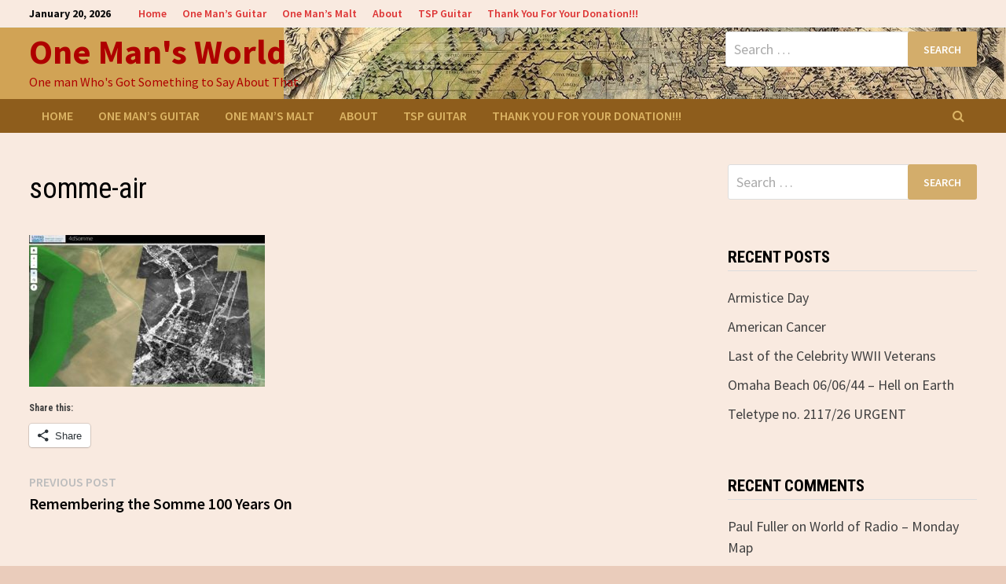

--- FILE ---
content_type: text/html; charset=UTF-8
request_url: https://onemanz.com/blog/remembering-the-somme-100-years-on/somme-air/
body_size: 14851
content:
<!doctype html>
<html lang="en-US">
<head>
	<meta charset="UTF-8">
	<meta name="viewport" content="width=device-width, initial-scale=1">
	<link rel="profile" href="https://gmpg.org/xfn/11">

	<meta name='robots' content='index, follow, max-image-preview:large, max-snippet:-1, max-video-preview:-1' />

	<!-- This site is optimized with the Yoast SEO plugin v26.7 - https://yoast.com/wordpress/plugins/seo/ -->
	<title>somme-air - One Man&#039;s World</title>
	<link rel="canonical" href="https://onemanz.com/blog/remembering-the-somme-100-years-on/somme-air/" />
	<meta property="og:locale" content="en_US" />
	<meta property="og:type" content="article" />
	<meta property="og:title" content="somme-air - One Man&#039;s World" />
	<meta property="og:url" content="https://onemanz.com/blog/remembering-the-somme-100-years-on/somme-air/" />
	<meta property="og:site_name" content="One Man&#039;s World" />
	<meta property="og:image" content="https://onemanz.com/blog/remembering-the-somme-100-years-on/somme-air" />
	<meta property="og:image:width" content="1326" />
	<meta property="og:image:height" content="855" />
	<meta property="og:image:type" content="image/jpeg" />
	<script type="application/ld+json" class="yoast-schema-graph">{"@context":"https://schema.org","@graph":[{"@type":"WebPage","@id":"https://onemanz.com/blog/remembering-the-somme-100-years-on/somme-air/","url":"https://onemanz.com/blog/remembering-the-somme-100-years-on/somme-air/","name":"somme-air - One Man&#039;s World","isPartOf":{"@id":"https://onemanz.com/#website"},"primaryImageOfPage":{"@id":"https://onemanz.com/blog/remembering-the-somme-100-years-on/somme-air/#primaryimage"},"image":{"@id":"https://onemanz.com/blog/remembering-the-somme-100-years-on/somme-air/#primaryimage"},"thumbnailUrl":"https://onemanz.com/wp-content/uploads/2016/11/Somme-Air.jpg","datePublished":"2016-11-21T18:58:28+00:00","breadcrumb":{"@id":"https://onemanz.com/blog/remembering-the-somme-100-years-on/somme-air/#breadcrumb"},"inLanguage":"en-US","potentialAction":[{"@type":"ReadAction","target":["https://onemanz.com/blog/remembering-the-somme-100-years-on/somme-air/"]}]},{"@type":"ImageObject","inLanguage":"en-US","@id":"https://onemanz.com/blog/remembering-the-somme-100-years-on/somme-air/#primaryimage","url":"https://onemanz.com/wp-content/uploads/2016/11/Somme-Air.jpg","contentUrl":"https://onemanz.com/wp-content/uploads/2016/11/Somme-Air.jpg","width":1326,"height":855},{"@type":"BreadcrumbList","@id":"https://onemanz.com/blog/remembering-the-somme-100-years-on/somme-air/#breadcrumb","itemListElement":[{"@type":"ListItem","position":1,"name":"Remembering the Somme 100 Years On","item":"https://onemanz.com/blog/remembering-the-somme-100-years-on/"},{"@type":"ListItem","position":2,"name":"somme-air"}]},{"@type":"WebSite","@id":"https://onemanz.com/#website","url":"https://onemanz.com/","name":"One Man&#039;s World","description":"One man Who&#039;s Got Something to Say About That","potentialAction":[{"@type":"SearchAction","target":{"@type":"EntryPoint","urlTemplate":"https://onemanz.com/?s={search_term_string}"},"query-input":{"@type":"PropertyValueSpecification","valueRequired":true,"valueName":"search_term_string"}}],"inLanguage":"en-US"}]}</script>
	<!-- / Yoast SEO plugin. -->


<link rel='dns-prefetch' href='//secure.gravatar.com' />
<link rel='dns-prefetch' href='//www.googletagmanager.com' />
<link rel='dns-prefetch' href='//stats.wp.com' />
<link rel='dns-prefetch' href='//fonts.googleapis.com' />
<link rel='dns-prefetch' href='//v0.wordpress.com' />
<link rel="alternate" type="application/rss+xml" title="One Man&#039;s World &raquo; Feed" href="https://onemanz.com/feed/" />
<link rel="alternate" type="application/rss+xml" title="One Man&#039;s World &raquo; Comments Feed" href="https://onemanz.com/comments/feed/" />
<link rel="alternate" type="application/rss+xml" title="One Man&#039;s World &raquo; somme-air Comments Feed" href="https://onemanz.com/blog/remembering-the-somme-100-years-on/somme-air/feed/" />
<link rel="alternate" title="oEmbed (JSON)" type="application/json+oembed" href="https://onemanz.com/wp-json/oembed/1.0/embed?url=https%3A%2F%2Fonemanz.com%2Fblog%2Fremembering-the-somme-100-years-on%2Fsomme-air%2F" />
<link rel="alternate" title="oEmbed (XML)" type="text/xml+oembed" href="https://onemanz.com/wp-json/oembed/1.0/embed?url=https%3A%2F%2Fonemanz.com%2Fblog%2Fremembering-the-somme-100-years-on%2Fsomme-air%2F&#038;format=xml" />
<style id='wp-img-auto-sizes-contain-inline-css' type='text/css'>
img:is([sizes=auto i],[sizes^="auto," i]){contain-intrinsic-size:3000px 1500px}
/*# sourceURL=wp-img-auto-sizes-contain-inline-css */
</style>
<style id='wp-emoji-styles-inline-css' type='text/css'>

	img.wp-smiley, img.emoji {
		display: inline !important;
		border: none !important;
		box-shadow: none !important;
		height: 1em !important;
		width: 1em !important;
		margin: 0 0.07em !important;
		vertical-align: -0.1em !important;
		background: none !important;
		padding: 0 !important;
	}
/*# sourceURL=wp-emoji-styles-inline-css */
</style>
<style id='wp-block-library-inline-css' type='text/css'>
:root{--wp-block-synced-color:#7a00df;--wp-block-synced-color--rgb:122,0,223;--wp-bound-block-color:var(--wp-block-synced-color);--wp-editor-canvas-background:#ddd;--wp-admin-theme-color:#007cba;--wp-admin-theme-color--rgb:0,124,186;--wp-admin-theme-color-darker-10:#006ba1;--wp-admin-theme-color-darker-10--rgb:0,107,160.5;--wp-admin-theme-color-darker-20:#005a87;--wp-admin-theme-color-darker-20--rgb:0,90,135;--wp-admin-border-width-focus:2px}@media (min-resolution:192dpi){:root{--wp-admin-border-width-focus:1.5px}}.wp-element-button{cursor:pointer}:root .has-very-light-gray-background-color{background-color:#eee}:root .has-very-dark-gray-background-color{background-color:#313131}:root .has-very-light-gray-color{color:#eee}:root .has-very-dark-gray-color{color:#313131}:root .has-vivid-green-cyan-to-vivid-cyan-blue-gradient-background{background:linear-gradient(135deg,#00d084,#0693e3)}:root .has-purple-crush-gradient-background{background:linear-gradient(135deg,#34e2e4,#4721fb 50%,#ab1dfe)}:root .has-hazy-dawn-gradient-background{background:linear-gradient(135deg,#faaca8,#dad0ec)}:root .has-subdued-olive-gradient-background{background:linear-gradient(135deg,#fafae1,#67a671)}:root .has-atomic-cream-gradient-background{background:linear-gradient(135deg,#fdd79a,#004a59)}:root .has-nightshade-gradient-background{background:linear-gradient(135deg,#330968,#31cdcf)}:root .has-midnight-gradient-background{background:linear-gradient(135deg,#020381,#2874fc)}:root{--wp--preset--font-size--normal:16px;--wp--preset--font-size--huge:42px}.has-regular-font-size{font-size:1em}.has-larger-font-size{font-size:2.625em}.has-normal-font-size{font-size:var(--wp--preset--font-size--normal)}.has-huge-font-size{font-size:var(--wp--preset--font-size--huge)}.has-text-align-center{text-align:center}.has-text-align-left{text-align:left}.has-text-align-right{text-align:right}.has-fit-text{white-space:nowrap!important}#end-resizable-editor-section{display:none}.aligncenter{clear:both}.items-justified-left{justify-content:flex-start}.items-justified-center{justify-content:center}.items-justified-right{justify-content:flex-end}.items-justified-space-between{justify-content:space-between}.screen-reader-text{border:0;clip-path:inset(50%);height:1px;margin:-1px;overflow:hidden;padding:0;position:absolute;width:1px;word-wrap:normal!important}.screen-reader-text:focus{background-color:#ddd;clip-path:none;color:#444;display:block;font-size:1em;height:auto;left:5px;line-height:normal;padding:15px 23px 14px;text-decoration:none;top:5px;width:auto;z-index:100000}html :where(.has-border-color){border-style:solid}html :where([style*=border-top-color]){border-top-style:solid}html :where([style*=border-right-color]){border-right-style:solid}html :where([style*=border-bottom-color]){border-bottom-style:solid}html :where([style*=border-left-color]){border-left-style:solid}html :where([style*=border-width]){border-style:solid}html :where([style*=border-top-width]){border-top-style:solid}html :where([style*=border-right-width]){border-right-style:solid}html :where([style*=border-bottom-width]){border-bottom-style:solid}html :where([style*=border-left-width]){border-left-style:solid}html :where(img[class*=wp-image-]){height:auto;max-width:100%}:where(figure){margin:0 0 1em}html :where(.is-position-sticky){--wp-admin--admin-bar--position-offset:var(--wp-admin--admin-bar--height,0px)}@media screen and (max-width:600px){html :where(.is-position-sticky){--wp-admin--admin-bar--position-offset:0px}}

/*# sourceURL=wp-block-library-inline-css */
</style><style id='global-styles-inline-css' type='text/css'>
:root{--wp--preset--aspect-ratio--square: 1;--wp--preset--aspect-ratio--4-3: 4/3;--wp--preset--aspect-ratio--3-4: 3/4;--wp--preset--aspect-ratio--3-2: 3/2;--wp--preset--aspect-ratio--2-3: 2/3;--wp--preset--aspect-ratio--16-9: 16/9;--wp--preset--aspect-ratio--9-16: 9/16;--wp--preset--color--black: #000000;--wp--preset--color--cyan-bluish-gray: #abb8c3;--wp--preset--color--white: #ffffff;--wp--preset--color--pale-pink: #f78da7;--wp--preset--color--vivid-red: #cf2e2e;--wp--preset--color--luminous-vivid-orange: #ff6900;--wp--preset--color--luminous-vivid-amber: #fcb900;--wp--preset--color--light-green-cyan: #7bdcb5;--wp--preset--color--vivid-green-cyan: #00d084;--wp--preset--color--pale-cyan-blue: #8ed1fc;--wp--preset--color--vivid-cyan-blue: #0693e3;--wp--preset--color--vivid-purple: #9b51e0;--wp--preset--gradient--vivid-cyan-blue-to-vivid-purple: linear-gradient(135deg,rgb(6,147,227) 0%,rgb(155,81,224) 100%);--wp--preset--gradient--light-green-cyan-to-vivid-green-cyan: linear-gradient(135deg,rgb(122,220,180) 0%,rgb(0,208,130) 100%);--wp--preset--gradient--luminous-vivid-amber-to-luminous-vivid-orange: linear-gradient(135deg,rgb(252,185,0) 0%,rgb(255,105,0) 100%);--wp--preset--gradient--luminous-vivid-orange-to-vivid-red: linear-gradient(135deg,rgb(255,105,0) 0%,rgb(207,46,46) 100%);--wp--preset--gradient--very-light-gray-to-cyan-bluish-gray: linear-gradient(135deg,rgb(238,238,238) 0%,rgb(169,184,195) 100%);--wp--preset--gradient--cool-to-warm-spectrum: linear-gradient(135deg,rgb(74,234,220) 0%,rgb(151,120,209) 20%,rgb(207,42,186) 40%,rgb(238,44,130) 60%,rgb(251,105,98) 80%,rgb(254,248,76) 100%);--wp--preset--gradient--blush-light-purple: linear-gradient(135deg,rgb(255,206,236) 0%,rgb(152,150,240) 100%);--wp--preset--gradient--blush-bordeaux: linear-gradient(135deg,rgb(254,205,165) 0%,rgb(254,45,45) 50%,rgb(107,0,62) 100%);--wp--preset--gradient--luminous-dusk: linear-gradient(135deg,rgb(255,203,112) 0%,rgb(199,81,192) 50%,rgb(65,88,208) 100%);--wp--preset--gradient--pale-ocean: linear-gradient(135deg,rgb(255,245,203) 0%,rgb(182,227,212) 50%,rgb(51,167,181) 100%);--wp--preset--gradient--electric-grass: linear-gradient(135deg,rgb(202,248,128) 0%,rgb(113,206,126) 100%);--wp--preset--gradient--midnight: linear-gradient(135deg,rgb(2,3,129) 0%,rgb(40,116,252) 100%);--wp--preset--font-size--small: 13px;--wp--preset--font-size--medium: 20px;--wp--preset--font-size--large: 36px;--wp--preset--font-size--x-large: 42px;--wp--preset--spacing--20: 0.44rem;--wp--preset--spacing--30: 0.67rem;--wp--preset--spacing--40: 1rem;--wp--preset--spacing--50: 1.5rem;--wp--preset--spacing--60: 2.25rem;--wp--preset--spacing--70: 3.38rem;--wp--preset--spacing--80: 5.06rem;--wp--preset--shadow--natural: 6px 6px 9px rgba(0, 0, 0, 0.2);--wp--preset--shadow--deep: 12px 12px 50px rgba(0, 0, 0, 0.4);--wp--preset--shadow--sharp: 6px 6px 0px rgba(0, 0, 0, 0.2);--wp--preset--shadow--outlined: 6px 6px 0px -3px rgb(255, 255, 255), 6px 6px rgb(0, 0, 0);--wp--preset--shadow--crisp: 6px 6px 0px rgb(0, 0, 0);}:where(.is-layout-flex){gap: 0.5em;}:where(.is-layout-grid){gap: 0.5em;}body .is-layout-flex{display: flex;}.is-layout-flex{flex-wrap: wrap;align-items: center;}.is-layout-flex > :is(*, div){margin: 0;}body .is-layout-grid{display: grid;}.is-layout-grid > :is(*, div){margin: 0;}:where(.wp-block-columns.is-layout-flex){gap: 2em;}:where(.wp-block-columns.is-layout-grid){gap: 2em;}:where(.wp-block-post-template.is-layout-flex){gap: 1.25em;}:where(.wp-block-post-template.is-layout-grid){gap: 1.25em;}.has-black-color{color: var(--wp--preset--color--black) !important;}.has-cyan-bluish-gray-color{color: var(--wp--preset--color--cyan-bluish-gray) !important;}.has-white-color{color: var(--wp--preset--color--white) !important;}.has-pale-pink-color{color: var(--wp--preset--color--pale-pink) !important;}.has-vivid-red-color{color: var(--wp--preset--color--vivid-red) !important;}.has-luminous-vivid-orange-color{color: var(--wp--preset--color--luminous-vivid-orange) !important;}.has-luminous-vivid-amber-color{color: var(--wp--preset--color--luminous-vivid-amber) !important;}.has-light-green-cyan-color{color: var(--wp--preset--color--light-green-cyan) !important;}.has-vivid-green-cyan-color{color: var(--wp--preset--color--vivid-green-cyan) !important;}.has-pale-cyan-blue-color{color: var(--wp--preset--color--pale-cyan-blue) !important;}.has-vivid-cyan-blue-color{color: var(--wp--preset--color--vivid-cyan-blue) !important;}.has-vivid-purple-color{color: var(--wp--preset--color--vivid-purple) !important;}.has-black-background-color{background-color: var(--wp--preset--color--black) !important;}.has-cyan-bluish-gray-background-color{background-color: var(--wp--preset--color--cyan-bluish-gray) !important;}.has-white-background-color{background-color: var(--wp--preset--color--white) !important;}.has-pale-pink-background-color{background-color: var(--wp--preset--color--pale-pink) !important;}.has-vivid-red-background-color{background-color: var(--wp--preset--color--vivid-red) !important;}.has-luminous-vivid-orange-background-color{background-color: var(--wp--preset--color--luminous-vivid-orange) !important;}.has-luminous-vivid-amber-background-color{background-color: var(--wp--preset--color--luminous-vivid-amber) !important;}.has-light-green-cyan-background-color{background-color: var(--wp--preset--color--light-green-cyan) !important;}.has-vivid-green-cyan-background-color{background-color: var(--wp--preset--color--vivid-green-cyan) !important;}.has-pale-cyan-blue-background-color{background-color: var(--wp--preset--color--pale-cyan-blue) !important;}.has-vivid-cyan-blue-background-color{background-color: var(--wp--preset--color--vivid-cyan-blue) !important;}.has-vivid-purple-background-color{background-color: var(--wp--preset--color--vivid-purple) !important;}.has-black-border-color{border-color: var(--wp--preset--color--black) !important;}.has-cyan-bluish-gray-border-color{border-color: var(--wp--preset--color--cyan-bluish-gray) !important;}.has-white-border-color{border-color: var(--wp--preset--color--white) !important;}.has-pale-pink-border-color{border-color: var(--wp--preset--color--pale-pink) !important;}.has-vivid-red-border-color{border-color: var(--wp--preset--color--vivid-red) !important;}.has-luminous-vivid-orange-border-color{border-color: var(--wp--preset--color--luminous-vivid-orange) !important;}.has-luminous-vivid-amber-border-color{border-color: var(--wp--preset--color--luminous-vivid-amber) !important;}.has-light-green-cyan-border-color{border-color: var(--wp--preset--color--light-green-cyan) !important;}.has-vivid-green-cyan-border-color{border-color: var(--wp--preset--color--vivid-green-cyan) !important;}.has-pale-cyan-blue-border-color{border-color: var(--wp--preset--color--pale-cyan-blue) !important;}.has-vivid-cyan-blue-border-color{border-color: var(--wp--preset--color--vivid-cyan-blue) !important;}.has-vivid-purple-border-color{border-color: var(--wp--preset--color--vivid-purple) !important;}.has-vivid-cyan-blue-to-vivid-purple-gradient-background{background: var(--wp--preset--gradient--vivid-cyan-blue-to-vivid-purple) !important;}.has-light-green-cyan-to-vivid-green-cyan-gradient-background{background: var(--wp--preset--gradient--light-green-cyan-to-vivid-green-cyan) !important;}.has-luminous-vivid-amber-to-luminous-vivid-orange-gradient-background{background: var(--wp--preset--gradient--luminous-vivid-amber-to-luminous-vivid-orange) !important;}.has-luminous-vivid-orange-to-vivid-red-gradient-background{background: var(--wp--preset--gradient--luminous-vivid-orange-to-vivid-red) !important;}.has-very-light-gray-to-cyan-bluish-gray-gradient-background{background: var(--wp--preset--gradient--very-light-gray-to-cyan-bluish-gray) !important;}.has-cool-to-warm-spectrum-gradient-background{background: var(--wp--preset--gradient--cool-to-warm-spectrum) !important;}.has-blush-light-purple-gradient-background{background: var(--wp--preset--gradient--blush-light-purple) !important;}.has-blush-bordeaux-gradient-background{background: var(--wp--preset--gradient--blush-bordeaux) !important;}.has-luminous-dusk-gradient-background{background: var(--wp--preset--gradient--luminous-dusk) !important;}.has-pale-ocean-gradient-background{background: var(--wp--preset--gradient--pale-ocean) !important;}.has-electric-grass-gradient-background{background: var(--wp--preset--gradient--electric-grass) !important;}.has-midnight-gradient-background{background: var(--wp--preset--gradient--midnight) !important;}.has-small-font-size{font-size: var(--wp--preset--font-size--small) !important;}.has-medium-font-size{font-size: var(--wp--preset--font-size--medium) !important;}.has-large-font-size{font-size: var(--wp--preset--font-size--large) !important;}.has-x-large-font-size{font-size: var(--wp--preset--font-size--x-large) !important;}
/*# sourceURL=global-styles-inline-css */
</style>

<style id='classic-theme-styles-inline-css' type='text/css'>
/*! This file is auto-generated */
.wp-block-button__link{color:#fff;background-color:#32373c;border-radius:9999px;box-shadow:none;text-decoration:none;padding:calc(.667em + 2px) calc(1.333em + 2px);font-size:1.125em}.wp-block-file__button{background:#32373c;color:#fff;text-decoration:none}
/*# sourceURL=/wp-includes/css/classic-themes.min.css */
</style>
<link rel='stylesheet' id='parent-style-css' href='https://onemanz.com/wp-content/themes/bam/style.css?ver=6.9' type='text/css' media='all' />
<link rel='stylesheet' id='font-awesome-css' href='https://onemanz.com/wp-content/themes/bam/assets/css/font-awesome.min.css?ver=4.7.0' type='text/css' media='all' />
<link rel='stylesheet' id='bam-style-css' href='https://onemanz.com/wp-content/themes/bam-child/style.css?ver=6.9' type='text/css' media='all' />
<link rel='stylesheet' id='bam-google-fonts-css' href='https://fonts.googleapis.com/css?family=Source+Sans+Pro%3A100%2C200%2C300%2C400%2C500%2C600%2C700%2C800%2C900%2C100i%2C200i%2C300i%2C400i%2C500i%2C600i%2C700i%2C800i%2C900i|Roboto+Condensed%3A100%2C200%2C300%2C400%2C500%2C600%2C700%2C800%2C900%2C100i%2C200i%2C300i%2C400i%2C500i%2C600i%2C700i%2C800i%2C900i%26subset%3Dlatin' type='text/css' media='all' />
<link rel='stylesheet' id='dry_awp_theme_style-css' href='https://onemanz.com/wp-content/plugins/advanced-wp-columns/assets/css/awp-columns.css?ver=6.9' type='text/css' media='all' />
<style id='dry_awp_theme_style-inline-css' type='text/css'>
@media screen and (max-width: 1024px) {	.csColumn {		clear: both !important;		float: none !important;		text-align: center !important;		margin-left:  10% !important;		margin-right: 10% !important;		width: 80% !important;	}	.csColumnGap {		display: none !important;	}}
/*# sourceURL=dry_awp_theme_style-inline-css */
</style>
<link rel='stylesheet' id='tablepress-default-css' href='https://onemanz.com/wp-content/plugins/tablepress/css/build/default.css?ver=3.2.6' type='text/css' media='all' />
<link rel='stylesheet' id='sharedaddy-css' href='https://onemanz.com/wp-content/plugins/jetpack/modules/sharedaddy/sharing.css?ver=15.4' type='text/css' media='all' />
<link rel='stylesheet' id='social-logos-css' href='https://onemanz.com/wp-content/plugins/jetpack/_inc/social-logos/social-logos.min.css?ver=15.4' type='text/css' media='all' />
<link rel='stylesheet' id='mediaelementjs-styles-css' href='https://onemanz.com/wp-content/plugins/media-element-html5-video-and-audio-player/mediaelement/v4/mediaelementplayer.min.css?ver=6.9' type='text/css' media='all' />
<link rel='stylesheet' id='mediaelementjs-styles-legacy-css' href='https://onemanz.com/wp-content/plugins/media-element-html5-video-and-audio-player/mediaelement/v4/mediaelementplayer-legacy.min.css?ver=6.9' type='text/css' media='all' />
<script type="text/javascript" src="https://onemanz.com/wp-includes/js/jquery/jquery.min.js?ver=3.7.1" id="jquery-core-js"></script>
<script type="text/javascript" src="https://onemanz.com/wp-includes/js/jquery/jquery-migrate.min.js?ver=3.4.1" id="jquery-migrate-js"></script>

<!-- Google tag (gtag.js) snippet added by Site Kit -->
<!-- Google Analytics snippet added by Site Kit -->
<script type="text/javascript" src="https://www.googletagmanager.com/gtag/js?id=GT-W6KDGMG" id="google_gtagjs-js" async></script>
<script type="text/javascript" id="google_gtagjs-js-after">
/* <![CDATA[ */
window.dataLayer = window.dataLayer || [];function gtag(){dataLayer.push(arguments);}
gtag("set","linker",{"domains":["onemanz.com"]});
gtag("js", new Date());
gtag("set", "developer_id.dZTNiMT", true);
gtag("config", "GT-W6KDGMG");
 window._googlesitekit = window._googlesitekit || {}; window._googlesitekit.throttledEvents = []; window._googlesitekit.gtagEvent = (name, data) => { var key = JSON.stringify( { name, data } ); if ( !! window._googlesitekit.throttledEvents[ key ] ) { return; } window._googlesitekit.throttledEvents[ key ] = true; setTimeout( () => { delete window._googlesitekit.throttledEvents[ key ]; }, 5 ); gtag( "event", name, { ...data, event_source: "site-kit" } ); }; 
//# sourceURL=google_gtagjs-js-after
/* ]]> */
</script>
<script type="text/javascript" src="https://onemanz.com/wp-content/plugins/media-element-html5-video-and-audio-player/mediaelement/v4/mediaelement-and-player.min.js?ver=4.2.8" id="mediaelementjs-scripts-js"></script>
<link rel="https://api.w.org/" href="https://onemanz.com/wp-json/" /><link rel="alternate" title="JSON" type="application/json" href="https://onemanz.com/wp-json/wp/v2/media/2569" /><link rel="EditURI" type="application/rsd+xml" title="RSD" href="https://onemanz.com/xmlrpc.php?rsd" />
<meta name="generator" content="WordPress 6.9" />
<link rel='shortlink' href='https://wp.me/a3jFjO-Fr' />

<script type="text/javascript">var _sf_startpt=(new Date()).getTime()</script>
<meta name="generator" content="Site Kit by Google 1.167.0" />	<style>img#wpstats{display:none}</style>
		<style type="text/css">.recentcomments a{display:inline !important;padding:0 !important;margin:0 !important;}</style>		<style type="text/css">
				</style>
				<style type="text/css" id="wp-custom-css">
			
.bam-entry .entry-summary p {
    margin: 0 0 1.5em;
    line-height: 1.7;
}
#content p,
#content ul,
#content ol,
#content dd,
#content pre,
#content hr {
	margin-bottom: 10px;
}
h1, h2, h3, h4, h5, h6, 
.h1, .h2, .h3, .h4, .h5, .h6 {
  margin-top: 0px;
}
h1, h2, h3, h4, h5, h6, 
.h1, .h2, .h3, .h4, .h5, .h6 {
  margin-bottom: 10px;
}
body.single .site-main>.hentry>.entry-header, body.page .site-main>.hentry>.entry-header {
    margin-top: 00rem;
}
body.single .site-main>.hentry>.entry-header .entry-title, body.page .site-main>.hentry>.entry-header .entry-title {
    margin: 0 auto 1.0rem;
		</style>
		
		<style type="text/css" id="theme-custom-css">
			/* Color CSS */
                
                    blockquote {
                        border-left: 4px solid #d3ad6b;
                    }

                    button,
                    input[type="button"],
                    input[type="reset"],
                    input[type="submit"] {
                        background: #d3ad6b;
                    }

                    .bam-readmore {
                        background: #d3ad6b;
                    }

                    .site-title a, .site-description {
                        color: #d3ad6b;
                    }

                    .site-header.default-style .main-navigation ul li a:hover {
                        color: #d3ad6b;
                    }

                    .site-header.default-style .main-navigation ul ul li a:hover {
                        background: #d3ad6b;
                    }

                    .site-header.default-style .main-navigation .current_page_item > a,
                    .site-header.default-style .main-navigation .current-menu-item > a,
                    .site-header.default-style .main-navigation .current_page_ancestor > a,
                    .site-header.default-style .main-navigation .current-menu-ancestor > a {
                        color: #d3ad6b;
                    }

                    .site-header.horizontal-style .main-navigation ul li a:hover {
                        color: #d3ad6b;
                    }

                    .site-header.horizontal-style .main-navigation ul ul li a:hover {
                        background: #d3ad6b;
                    }

                    .site-header.horizontal-style .main-navigation .current_page_item > a,
                    .site-header.horizontal-style .main-navigation .current-menu-item > a,
                    .site-header.horizontal-style .main-navigation .current_page_ancestor > a,
                    .site-header.horizontal-style .main-navigation .current-menu-ancestor > a {
                        color: #d3ad6b;
                    }

                    .posts-navigation .nav-previous a:hover,
                    .posts-navigation .nav-next a:hover {
                        color: #d3ad6b;
                    }

                    .post-navigation .nav-previous .post-title:hover,
                    .post-navigation .nav-next .post-title:hover {
                        color: #d3ad6b;
                    }

                    .pagination .page-numbers.current {
                        background: #d3ad6b;
                        border: 1px solid #d3ad6b;
                        color: #ffffff;
                    }
                      
                    .pagination a.page-numbers:hover {
                        background: #d3ad6b;
                        border: 1px solid #d3ad6b;
                    }

                    .widget a:hover,
                    .widget ul li a:hover {
                        color: #d3ad6b;
                    }

                    li.bm-tab.ui-state-active a {
                        border-bottom: 1px solid #d3ad6b;
                    }

                    .footer-widget-area .widget a:hover {
                        color: #d3ad6b;
                    }

                    .bms-title a:hover {
                        color: #d3ad6b;
                    }

                    .bam-entry .entry-title a:hover {
                        color: #d3ad6b;
                    }

                    .related-post-meta a:hover,
                    .entry-meta a:hover {
                        color: #d3ad6b;
                    }

                    .related-post-meta .byline a:hover,
                    .entry-meta .byline a:hover {
                        color: #d3ad6b;
                    }

                    .cat-links a {
                        color: #d3ad6b;
                    }

                    .tags-links a:hover {
                        background: #d3ad6b;
                    }

                    .related-post-title a:hover {
                        color: #d3ad6b;
                    }

                    .author-posts-link:hover {
                        color: #d3ad6b;
                    }

                    .comment-author a {
                        color: #d3ad6b;
                    }

                    .comment-metadata a:hover,
                    .comment-metadata a:focus,
                    .pingback .comment-edit-link:hover,
                    .pingback .comment-edit-link:focus {
                        color: #d3ad6b;
                    }

                    .comment-reply-link:hover,
                    .comment-reply-link:focus {
                        background: #d3ad6b;
                    }

                    .comment-notes a:hover,
                    .comment-awaiting-moderation a:hover,
                    .logged-in-as a:hover,
                    .form-allowed-tags a:hover {
                        color: #d3ad6b;
                    }

                    .required {
                        color: #d3ad6b;
                    }

                    .comment-reply-title small a:before {
                        color: #d3ad6b;
                    }

                    .wp-block-quote {
                        border-left: 4px solid #d3ad6b;
                    }

                    .wp-block-quote[style*="text-align:right"], .wp-block-quote[style*="text-align: right"] {
                        border-right: 4px solid #d3ad6b;
                    }

                    .site-info a:hover {
                        color: #d3ad6b;
                    }

                    #bam-tags a, .widget_tag_cloud .tagcloud a {
                        background: #d3ad6b;
                    }

                
                    .site-title a, .site-description,
                    .site-header.horizontal-style .site-description {
                        color: #af0000;
                    }
                
                    .page-content a,
                    .entry-content a {
                        color: #bf662b;
                    }
                
                    .page-content a:hover,
                    .entry-content a:hover {
                        color: #e88835;
                    }
                
                    body.boxed-layout.custom-background,
                    body.boxed-layout {
                        background-color: #eaccbb;
                    }
                
                    body.boxed-layout #page {
                        background: #f9eae0;
                    }
                
                    body.boxed-layout.custom-background.separate-containers,
                    body.boxed-layout.separate-containers {
                        background-color: #dddddd;
                    }
                
                    body.wide-layout.custom-background.separate-containers,
                    body.wide-layout.separate-containers {
                        background-color: #eeeeee;
                    }
                /* Header CSS */
                    .site-header,
                    .site-header.horizontal-style #site-header-inner-wrap {
                        background-image:url(https://onemanz.com/wp-content/uploads/2021/03/cropped-cropped-4-OMW-new-top-test-4.jpg);
                        background-position: center center;
                        background-size: cover;
                    }
                
                        .site-header.default-style .main-navigation ul li a, .site-header.default-style .bam-search-button-icon, .site-header.default-style .menu-toggle { line-height: 43px; }
                        .site-header.default-style .main-navigation ul ul li a { line-height: 1.3; }
                        .site-header.default-style .bam-search-box-container { top: 43px }
                    
                        .site-header.default-style { background-color: #7c603a; }
                    
                        .site-header.default-style .main-navigation { background: #8e5d1c; }
                    
                        .site-header.default-style .main-navigation ul li a, .bam-search-button-icon, .menu-toggle { color: #dbb364; }
                    
                        .site-header.default-style .main-navigation ul li a:hover { color: #dbba92; }
                        .site-header.default-style .main-navigation .current_page_item > a, .site-header.default-style .main-navigation .current-menu-item > a, .site-header.default-style .main-navigation .current_page_ancestor > a, .site-header.default-style .main-navigation .current-menu-ancestor > a { color: #dbba92; }
                    
                        .site-header.default-style .main-navigation ul ul {
                            background-color: #8e642d;
                        }
                    
                        .site-header.default-style #site-header-inner {
                            padding-top: 5px;
                        }
                    
                        .site-header.default-style #site-header-inner {
                            padding-bottom: 0px;
                        }
                    /* Top Bar CSS */
                    .bam-topbar, .top-navigation ul ul {
                        background: #f9eae0;
                    }
                
                    .bam-topbar {
                        color: #0c0c0c;
                    }
                
                    .bam-topbar a {
                        color: #dd3333;
                    }
                
                    .bam-topbar a:hover {
                        color: #000000;
                    }
                /* Typography CSS */body, button, input, select, optgroup, textarea{font-weight:500;}h1{line-height:1;}h2{line-height:1.7;}.page-entry-title{font-weight:600;font-size:42px;line-height:0.5;}		</style>

	</head>

<body class="attachment wp-singular attachment-template-default single single-attachment postid-2569 attachmentid-2569 attachment-jpeg wp-theme-bam wp-child-theme-bam-child boxed-layout right-sidebar one-container">



<div id="page" class="site">
	<a class="skip-link screen-reader-text" href="#content">Skip to content</a>

	
<div id="topbar" class="bam-topbar clearfix">

    <div class="container">

                    <span class="bam-date">January 20, 2026</span>
        
            <div id="top-navigation" class="top-navigation">
        <div class="menu-top-menu-1-container"><ul id="top-menu" class="menu"><li id="menu-item-3046" class="menu-item menu-item-type-custom menu-item-object-custom menu-item-home menu-item-3046"><a href="https://onemanz.com">Home</a></li>
<li id="menu-item-3047" class="menu-item menu-item-type-custom menu-item-object-custom menu-item-3047"><a href="https://onemanz.com/guitar">One Man&#8217;s Guitar</a></li>
<li id="menu-item-3048" class="menu-item menu-item-type-custom menu-item-object-custom menu-item-3048"><a href="http://www.1mansmalt.com">One Man&#8217;s Malt</a></li>
<li id="menu-item-3049" class="menu-item menu-item-type-post_type menu-item-object-page menu-item-3049"><a href="https://onemanz.com/about/">About</a></li>
<li id="menu-item-3399" class="menu-item menu-item-type-custom menu-item-object-custom menu-item-3399"><a href="http://tspguitar.com/">TSP Guitar</a></li>
<li id="menu-item-3050" class="menu-item menu-item-type-post_type menu-item-object-page menu-item-3050"><a href="https://onemanz.com/thank-donation/">Thank You For Your Donation!!!</a></li>
</ul></div>					
    </div>		

        
<div class="bam-topbar-social colored">

    
        
                
    
        
                
    
        
                
    
        
                
    
        
                
    
        
                
    
        
                
    
        
                
    
        
                
    
        
                
    
        
                
    
        
                
    
        
                
    
        
                
    
        
                
    
        
                
    
        
                
    
        
                
    
</div><!-- .bam-social-media -->
    </div>

</div>
	


<header id="masthead" class="site-header default-style">

    
    

<div id="site-header-inner" class="clearfix container left-logo">

    <div class="site-branding">
    <div class="site-branding-inner">

        
        <div class="site-branding-text">
                            <p class="site-title"><a href="https://onemanz.com/" rel="home">One Man&#039;s World</a></p>
                                <p class="site-description">One man Who&#039;s Got Something to Say About That</p>
                    </div><!-- .site-branding-text -->

    </div><!-- .site-branding-inner -->
</div><!-- .site-branding -->
    
<div class="header-sidebar">
    <div class="header-sidebar-inner">
        <section id="search-5" class="widget widget_search"><form role="search" method="get" class="search-form" action="https://onemanz.com/">
				<label>
					<span class="screen-reader-text">Search for:</span>
					<input type="search" class="search-field" placeholder="Search &hellip;" value="" name="s" />
				</label>
				<input type="submit" class="search-submit" value="Search" />
			</form></section>    </div><!-- .header-sidebar-inner -->
</div><!-- .header-sidebar -->
    
</div><!-- #site-header-inner -->



<nav id="site-navigation" class="main-navigation">

    <div id="site-navigation-inner" class="container align-left show-search">
        
        <div class="menu-top-menu-1-container"><ul id="primary-menu" class="menu"><li class="menu-item menu-item-type-custom menu-item-object-custom menu-item-home menu-item-3046"><a href="https://onemanz.com">Home</a></li>
<li class="menu-item menu-item-type-custom menu-item-object-custom menu-item-3047"><a href="https://onemanz.com/guitar">One Man&#8217;s Guitar</a></li>
<li class="menu-item menu-item-type-custom menu-item-object-custom menu-item-3048"><a href="http://www.1mansmalt.com">One Man&#8217;s Malt</a></li>
<li class="menu-item menu-item-type-post_type menu-item-object-page menu-item-3049"><a href="https://onemanz.com/about/">About</a></li>
<li class="menu-item menu-item-type-custom menu-item-object-custom menu-item-3399"><a href="http://tspguitar.com/">TSP Guitar</a></li>
<li class="menu-item menu-item-type-post_type menu-item-object-page menu-item-3050"><a href="https://onemanz.com/thank-donation/">Thank You For Your Donation!!!</a></li>
</ul></div><div class="bam-search-button-icon">
    <i class="fa fa-search" aria-hidden="true"></i>
</div>
<div class="bam-search-box-container">
    <div class="bam-search-box">
        <form role="search" method="get" class="search-form" action="https://onemanz.com/">
				<label>
					<span class="screen-reader-text">Search for:</span>
					<input type="search" class="search-field" placeholder="Search &hellip;" value="" name="s" />
				</label>
				<input type="submit" class="search-submit" value="Search" />
			</form>    </div><!-- th-search-box -->
</div><!-- .th-search-box-container -->

        <button class="menu-toggle" aria-controls="primary-menu" aria-expanded="false"><i class="fa fa-bars"></i>Menu</button>
        
    </div><!-- .container -->
    
</nav><!-- #site-navigation -->
<div class="mobile-dropdown">
    <nav class="mobile-navigation">
        <div class="menu-top-menu-1-container"><ul id="primary-menu" class="menu"><li class="menu-item menu-item-type-custom menu-item-object-custom menu-item-home menu-item-3046"><a href="https://onemanz.com">Home</a></li>
<li class="menu-item menu-item-type-custom menu-item-object-custom menu-item-3047"><a href="https://onemanz.com/guitar">One Man&#8217;s Guitar</a></li>
<li class="menu-item menu-item-type-custom menu-item-object-custom menu-item-3048"><a href="http://www.1mansmalt.com">One Man&#8217;s Malt</a></li>
<li class="menu-item menu-item-type-post_type menu-item-object-page menu-item-3049"><a href="https://onemanz.com/about/">About</a></li>
<li class="menu-item menu-item-type-custom menu-item-object-custom menu-item-3399"><a href="http://tspguitar.com/">TSP Guitar</a></li>
<li class="menu-item menu-item-type-post_type menu-item-object-page menu-item-3050"><a href="https://onemanz.com/thank-donation/">Thank You For Your Donation!!!</a></li>
</ul></div>    </nav>
</div>

    
    			<div class="bam-header-bg"></div>
         
</header><!-- #masthead -->


	
	<div id="content" class="site-content">
		<div class="container">

	
	<div id="primary" class="content-area">

		
		<main id="main" class="site-main">

			
			
<article id="post-2569" class="bam-single-post post-2569 attachment type-attachment status-inherit hentry">
	
	
	<div class="category-list">
			</div><!-- .category-list -->

	<header class="entry-header">
		<h1 class="entry-title">somme-air</h1>	</header><!-- .entry-header -->

	
	
	<div class="entry-content">
		<p class="attachment"><a href='https://onemanz.com/wp-content/uploads/2016/11/Somme-Air.jpg'><img fetchpriority="high" decoding="async" width="300" height="193" src="https://onemanz.com/wp-content/uploads/2016/11/Somme-Air-300x193.jpg" class="attachment-medium size-medium" alt="" srcset="https://onemanz.com/wp-content/uploads/2016/11/Somme-Air-300x193.jpg 300w, https://onemanz.com/wp-content/uploads/2016/11/Somme-Air-768x495.jpg 768w, https://onemanz.com/wp-content/uploads/2016/11/Somme-Air-1024x660.jpg 1024w, https://onemanz.com/wp-content/uploads/2016/11/Somme-Air.jpg 1326w" sizes="(max-width: 300px) 100vw, 300px" /></a></p>
<div class="sharedaddy sd-sharing-enabled"><div class="robots-nocontent sd-block sd-social sd-social-icon-text sd-sharing"><h3 class="sd-title">Share this:</h3><div class="sd-content"><ul><li><a href="#" class="sharing-anchor sd-button share-more"><span>Share</span></a></li><li class="share-end"></li></ul><div class="sharing-hidden"><div class="inner" style="display: none;"><ul><li class="share-facebook"><a rel="nofollow noopener noreferrer"
				data-shared="sharing-facebook-2569"
				class="share-facebook sd-button share-icon"
				href="https://onemanz.com/blog/remembering-the-somme-100-years-on/somme-air/?share=facebook"
				target="_blank"
				aria-labelledby="sharing-facebook-2569"
				>
				<span id="sharing-facebook-2569" hidden>Click to share on Facebook (Opens in new window)</span>
				<span>Facebook</span>
			</a></li><li class="share-twitter"><a rel="nofollow noopener noreferrer"
				data-shared="sharing-twitter-2569"
				class="share-twitter sd-button share-icon"
				href="https://onemanz.com/blog/remembering-the-somme-100-years-on/somme-air/?share=twitter"
				target="_blank"
				aria-labelledby="sharing-twitter-2569"
				>
				<span id="sharing-twitter-2569" hidden>Click to share on X (Opens in new window)</span>
				<span>X</span>
			</a></li><li class="share-reddit"><a rel="nofollow noopener noreferrer"
				data-shared="sharing-reddit-2569"
				class="share-reddit sd-button share-icon"
				href="https://onemanz.com/blog/remembering-the-somme-100-years-on/somme-air/?share=reddit"
				target="_blank"
				aria-labelledby="sharing-reddit-2569"
				>
				<span id="sharing-reddit-2569" hidden>Click to share on Reddit (Opens in new window)</span>
				<span>Reddit</span>
			</a></li><li class="share-email"><a rel="nofollow noopener noreferrer"
				data-shared="sharing-email-2569"
				class="share-email sd-button share-icon"
				href="mailto:?subject=%5BShared%20Post%5D%20somme-air&#038;body=https%3A%2F%2Fonemanz.com%2Fblog%2Fremembering-the-somme-100-years-on%2Fsomme-air%2F&#038;share=email"
				target="_blank"
				aria-labelledby="sharing-email-2569"
				data-email-share-error-title="Do you have email set up?" data-email-share-error-text="If you&#039;re having problems sharing via email, you might not have email set up for your browser. You may need to create a new email yourself." data-email-share-nonce="9ffe17a64d" data-email-share-track-url="https://onemanz.com/blog/remembering-the-somme-100-years-on/somme-air/?share=email">
				<span id="sharing-email-2569" hidden>Click to email a link to a friend (Opens in new window)</span>
				<span>Email</span>
			</a></li><li class="share-end"></li></ul></div></div></div></div></div>	</div><!-- .entry-content -->

	
	<footer class="entry-footer">
			</footer><!-- .entry-footer -->
</article><!-- #post-2569 -->
	<nav class="navigation post-navigation" aria-label="Posts">
		<h2 class="screen-reader-text">Post navigation</h2>
		<div class="nav-links"><div class="nav-previous"><a href="https://onemanz.com/blog/remembering-the-somme-100-years-on/" rel="prev"><span class="meta-nav" aria-hidden="true">Previous Post</span> <span class="screen-reader-text">Previous post:</span> <br/><span class="post-title">Remembering the Somme 100 Years On</span></a></div></div>
	</nav>


<div class="bam-related-posts clearfix">

    <h3 class="related-section-title">You might also like</h3>

    <div class="related-posts-wrap">
                    <div class="related-post">
                <div class="related-post-thumbnail">
                    <a href="https://onemanz.com/blog/i-like-new-york-in-june-how-about-you/">
                                            </a>
                </div><!-- .related-post-thumbnail -->
                <h3 class="related-post-title">
                    <a href="https://onemanz.com/blog/i-like-new-york-in-june-how-about-you/" rel="bookmark" title="I Like New York In June, How About You?">
                        I Like New York In June, How About You?                    </a>
                </h3><!-- .related-post-title -->
                <div class="related-post-meta"><span class="posted-on"><i class="fa fa-clock-o"></i><a href="https://onemanz.com/blog/i-like-new-york-in-june-how-about-you/" rel="bookmark"><time class="entry-date published" datetime="2013-06-29T15:37:21-04:00">June 29, 2013</time><time class="updated" datetime="2014-01-08T17:07:24-05:00">January 8, 2014</time></a></span></div>
            </div><!-- .related-post -->
                    <div class="related-post">
                <div class="related-post-thumbnail">
                    <a href="https://onemanz.com/blog/quotes-from-famous-new-yorkers/">
                                            </a>
                </div><!-- .related-post-thumbnail -->
                <h3 class="related-post-title">
                    <a href="https://onemanz.com/blog/quotes-from-famous-new-yorkers/" rel="bookmark" title="Quotes from Famous New Yorkers">
                        Quotes from Famous New Yorkers                    </a>
                </h3><!-- .related-post-title -->
                <div class="related-post-meta"><span class="posted-on"><i class="fa fa-clock-o"></i><a href="https://onemanz.com/blog/quotes-from-famous-new-yorkers/" rel="bookmark"><time class="entry-date published" datetime="2023-05-01T08:30:41-04:00">May 1, 2023</time><time class="updated" datetime="2023-04-30T17:47:48-04:00">April 30, 2023</time></a></span></div>
            </div><!-- .related-post -->
                    <div class="related-post">
                <div class="related-post-thumbnail">
                    <a href="https://onemanz.com/blog/remembering-the-somme-100-years-on/">
                                            </a>
                </div><!-- .related-post-thumbnail -->
                <h3 class="related-post-title">
                    <a href="https://onemanz.com/blog/remembering-the-somme-100-years-on/" rel="bookmark" title="Remembering the Somme 100 Years On">
                        Remembering the Somme 100 Years On                    </a>
                </h3><!-- .related-post-title -->
                <div class="related-post-meta"><span class="posted-on"><i class="fa fa-clock-o"></i><a href="https://onemanz.com/blog/remembering-the-somme-100-years-on/" rel="bookmark"><time class="entry-date published" datetime="2016-11-18T15:46:30-05:00">November 18, 2016</time><time class="updated" datetime="2016-11-21T14:04:03-05:00">November 21, 2016</time></a></span></div>
            </div><!-- .related-post -->
                    <div class="related-post">
                <div class="related-post-thumbnail">
                    <a href="https://onemanz.com/blog/the-lost-continent-of-zealandia/">
                                            </a>
                </div><!-- .related-post-thumbnail -->
                <h3 class="related-post-title">
                    <a href="https://onemanz.com/blog/the-lost-continent-of-zealandia/" rel="bookmark" title="The Lost Continent of Zealandia">
                        The Lost Continent of Zealandia                    </a>
                </h3><!-- .related-post-title -->
                <div class="related-post-meta"><span class="posted-on"><i class="fa fa-clock-o"></i><a href="https://onemanz.com/blog/the-lost-continent-of-zealandia/" rel="bookmark"><time class="entry-date published" datetime="2021-02-20T12:14:34-05:00">February 20, 2021</time><time class="updated" datetime="2021-02-21T01:31:54-05:00">February 21, 2021</time></a></span></div>
            </div><!-- .related-post -->
            </div><!-- .related-post-wrap-->

</div><!-- .related-posts -->


<div id="comments" class="comments-area">

		<div id="respond" class="comment-respond">
		<h3 id="reply-title" class="comment-reply-title">Leave a Reply <small><a rel="nofollow" id="cancel-comment-reply-link" href="/blog/remembering-the-somme-100-years-on/somme-air/#respond" style="display:none;">Cancel reply</a></small></h3><form action="https://onemanz.com/wp-comments-post.php" method="post" id="commentform" class="comment-form"><p class="comment-notes"><span id="email-notes">Your email address will not be published.</span> <span class="required-field-message">Required fields are marked <span class="required">*</span></span></p><p class="comment-form-comment"><label for="comment">Comment <span class="required">*</span></label> <textarea id="comment" name="comment" cols="45" rows="8" maxlength="65525" required></textarea></p><p class="comment-form-author"><label for="author">Name <span class="required">*</span></label> <input id="author" name="author" type="text" value="" size="30" maxlength="245" autocomplete="name" required /></p>
<p class="comment-form-email"><label for="email">Email <span class="required">*</span></label> <input id="email" name="email" type="email" value="" size="30" maxlength="100" aria-describedby="email-notes" autocomplete="email" required /></p>
<p class="comment-form-url"><label for="url">Website</label> <input id="url" name="url" type="url" value="" size="30" maxlength="200" autocomplete="url" /></p>
<p class="form-submit"><input name="submit" type="submit" id="submit" class="submit" value="Post Comment" /> <input type='hidden' name='comment_post_ID' value='2569' id='comment_post_ID' />
<input type='hidden' name='comment_parent' id='comment_parent' value='0' />
</p><p style="display: none;"><input type="hidden" id="akismet_comment_nonce" name="akismet_comment_nonce" value="97a408b4d0" /></p><p style="display: none !important;" class="akismet-fields-container" data-prefix="ak_"><label>&#916;<textarea name="ak_hp_textarea" cols="45" rows="8" maxlength="100"></textarea></label><input type="hidden" id="ak_js_1" name="ak_js" value="66"/><script>document.getElementById( "ak_js_1" ).setAttribute( "value", ( new Date() ).getTime() );</script></p></form>	</div><!-- #respond -->
	<p class="akismet_comment_form_privacy_notice">This site uses Akismet to reduce spam. <a href="https://akismet.com/privacy/" target="_blank" rel="nofollow noopener">Learn how your comment data is processed.</a></p>
</div><!-- #comments -->

			
		</main><!-- #main -->

		
	</div><!-- #primary -->

	


<aside id="secondary" class="widget-area">

	
	<section id="search-2" class="widget widget_search"><form role="search" method="get" class="search-form" action="https://onemanz.com/">
				<label>
					<span class="screen-reader-text">Search for:</span>
					<input type="search" class="search-field" placeholder="Search &hellip;" value="" name="s" />
				</label>
				<input type="submit" class="search-submit" value="Search" />
			</form></section>
		<section id="recent-posts-2" class="widget widget_recent_entries">
		<h4 class="widget-title">Recent Posts</h4>
		<ul>
											<li>
					<a href="https://onemanz.com/blog/armistice-day-2/">Armistice Day</a>
									</li>
											<li>
					<a href="https://onemanz.com/blog/american-cancer/">American Cancer</a>
									</li>
											<li>
					<a href="https://onemanz.com/blog/last-of-the-celebrity-wwii-veterans/">Last of the Celebrity WWII Veterans</a>
									</li>
											<li>
					<a href="https://onemanz.com/blog/omaha-beach-06-06-44-hell-on-earth/">Omaha Beach 06/06/44 &#8211; Hell on Earth</a>
									</li>
											<li>
					<a href="https://onemanz.com/blog/teletype-no-2117-26-urgent/">Teletype no. 2117/26 URGENT</a>
									</li>
					</ul>

		</section><section id="recent-comments-2" class="widget widget_recent_comments"><h4 class="widget-title">Recent Comments</h4><ul id="recentcomments"><li class="recentcomments"><span class="comment-author-link">Paul Fuller</span> on <a href="https://onemanz.com/blog/world-of-radio-monday-map/#comment-285597">World of Radio &#8211; Monday Map</a></li><li class="recentcomments"><span class="comment-author-link"><a href="http://none" class="url" rel="ugc external nofollow">Joseph Smith</a></span> on <a href="https://onemanz.com/blog/utah-beach-in-rubber-1944-monday-map/#comment-277294">Utah Beach in Rubber, 1944 &#8211; Monday Map</a></li><li class="recentcomments"><span class="comment-author-link">Noam Radcliffe</span> on <a href="https://onemanz.com/thank-donation/#comment-255543">Thank You For Your Donation!!!</a></li><li class="recentcomments"><span class="comment-author-link">Chris</span> on <a href="https://onemanz.com/#comment-253198">Arts, Culture, History</a></li><li class="recentcomments"><span class="comment-author-link">mark</span> on <a href="https://onemanz.com/blog/omaha-beach-06-06-44-hell-on-earth/#comment-247202">Omaha Beach 06/06/44 &#8211; Hell on Earth</a></li></ul></section><section id="archives-2" class="widget widget_archive"><h4 class="widget-title">Archives</h4>
			<ul>
					<li><a href='https://onemanz.com/blog/2025/11/'>November 2025</a></li>
	<li><a href='https://onemanz.com/blog/2024/11/'>November 2024</a></li>
	<li><a href='https://onemanz.com/blog/2023/11/'>November 2023</a></li>
	<li><a href='https://onemanz.com/blog/2023/06/'>June 2023</a></li>
	<li><a href='https://onemanz.com/blog/2023/05/'>May 2023</a></li>
	<li><a href='https://onemanz.com/blog/2023/04/'>April 2023</a></li>
	<li><a href='https://onemanz.com/blog/2023/02/'>February 2023</a></li>
	<li><a href='https://onemanz.com/blog/2022/07/'>July 2022</a></li>
	<li><a href='https://onemanz.com/blog/2022/05/'>May 2022</a></li>
	<li><a href='https://onemanz.com/blog/2022/04/'>April 2022</a></li>
	<li><a href='https://onemanz.com/blog/2022/02/'>February 2022</a></li>
	<li><a href='https://onemanz.com/blog/2021/06/'>June 2021</a></li>
	<li><a href='https://onemanz.com/blog/2021/05/'>May 2021</a></li>
	<li><a href='https://onemanz.com/blog/2021/04/'>April 2021</a></li>
	<li><a href='https://onemanz.com/blog/2021/03/'>March 2021</a></li>
	<li><a href='https://onemanz.com/blog/2021/02/'>February 2021</a></li>
	<li><a href='https://onemanz.com/blog/2021/01/'>January 2021</a></li>
	<li><a href='https://onemanz.com/blog/2020/12/'>December 2020</a></li>
	<li><a href='https://onemanz.com/blog/2020/11/'>November 2020</a></li>
	<li><a href='https://onemanz.com/blog/2020/06/'>June 2020</a></li>
	<li><a href='https://onemanz.com/blog/2020/05/'>May 2020</a></li>
	<li><a href='https://onemanz.com/blog/2020/04/'>April 2020</a></li>
	<li><a href='https://onemanz.com/blog/2020/03/'>March 2020</a></li>
	<li><a href='https://onemanz.com/blog/2020/01/'>January 2020</a></li>
	<li><a href='https://onemanz.com/blog/2019/11/'>November 2019</a></li>
	<li><a href='https://onemanz.com/blog/2019/10/'>October 2019</a></li>
	<li><a href='https://onemanz.com/blog/2019/09/'>September 2019</a></li>
	<li><a href='https://onemanz.com/blog/2019/08/'>August 2019</a></li>
	<li><a href='https://onemanz.com/blog/2019/07/'>July 2019</a></li>
	<li><a href='https://onemanz.com/blog/2019/06/'>June 2019</a></li>
	<li><a href='https://onemanz.com/blog/2019/04/'>April 2019</a></li>
	<li><a href='https://onemanz.com/blog/2019/03/'>March 2019</a></li>
	<li><a href='https://onemanz.com/blog/2019/02/'>February 2019</a></li>
	<li><a href='https://onemanz.com/blog/2019/01/'>January 2019</a></li>
	<li><a href='https://onemanz.com/blog/2018/12/'>December 2018</a></li>
	<li><a href='https://onemanz.com/blog/2018/11/'>November 2018</a></li>
	<li><a href='https://onemanz.com/blog/2018/10/'>October 2018</a></li>
	<li><a href='https://onemanz.com/blog/2018/09/'>September 2018</a></li>
	<li><a href='https://onemanz.com/blog/2018/08/'>August 2018</a></li>
	<li><a href='https://onemanz.com/blog/2018/07/'>July 2018</a></li>
	<li><a href='https://onemanz.com/blog/2018/04/'>April 2018</a></li>
	<li><a href='https://onemanz.com/blog/2018/03/'>March 2018</a></li>
	<li><a href='https://onemanz.com/blog/2018/02/'>February 2018</a></li>
	<li><a href='https://onemanz.com/blog/2018/01/'>January 2018</a></li>
	<li><a href='https://onemanz.com/blog/2017/10/'>October 2017</a></li>
	<li><a href='https://onemanz.com/blog/2017/09/'>September 2017</a></li>
	<li><a href='https://onemanz.com/blog/2017/08/'>August 2017</a></li>
	<li><a href='https://onemanz.com/blog/2017/07/'>July 2017</a></li>
	<li><a href='https://onemanz.com/blog/2017/06/'>June 2017</a></li>
	<li><a href='https://onemanz.com/blog/2017/05/'>May 2017</a></li>
	<li><a href='https://onemanz.com/blog/2017/04/'>April 2017</a></li>
	<li><a href='https://onemanz.com/blog/2017/03/'>March 2017</a></li>
	<li><a href='https://onemanz.com/blog/2017/02/'>February 2017</a></li>
	<li><a href='https://onemanz.com/blog/2017/01/'>January 2017</a></li>
	<li><a href='https://onemanz.com/blog/2016/11/'>November 2016</a></li>
	<li><a href='https://onemanz.com/blog/2016/09/'>September 2016</a></li>
	<li><a href='https://onemanz.com/blog/2016/08/'>August 2016</a></li>
	<li><a href='https://onemanz.com/blog/2016/07/'>July 2016</a></li>
	<li><a href='https://onemanz.com/blog/2016/06/'>June 2016</a></li>
	<li><a href='https://onemanz.com/blog/2016/05/'>May 2016</a></li>
	<li><a href='https://onemanz.com/blog/2016/04/'>April 2016</a></li>
	<li><a href='https://onemanz.com/blog/2016/03/'>March 2016</a></li>
	<li><a href='https://onemanz.com/blog/2016/02/'>February 2016</a></li>
	<li><a href='https://onemanz.com/blog/2016/01/'>January 2016</a></li>
	<li><a href='https://onemanz.com/blog/2015/12/'>December 2015</a></li>
	<li><a href='https://onemanz.com/blog/2015/11/'>November 2015</a></li>
	<li><a href='https://onemanz.com/blog/2015/07/'>July 2015</a></li>
	<li><a href='https://onemanz.com/blog/2015/06/'>June 2015</a></li>
	<li><a href='https://onemanz.com/blog/2015/05/'>May 2015</a></li>
	<li><a href='https://onemanz.com/blog/2015/04/'>April 2015</a></li>
	<li><a href='https://onemanz.com/blog/2015/03/'>March 2015</a></li>
	<li><a href='https://onemanz.com/blog/2015/02/'>February 2015</a></li>
	<li><a href='https://onemanz.com/blog/2015/01/'>January 2015</a></li>
	<li><a href='https://onemanz.com/blog/2014/12/'>December 2014</a></li>
	<li><a href='https://onemanz.com/blog/2014/11/'>November 2014</a></li>
	<li><a href='https://onemanz.com/blog/2014/10/'>October 2014</a></li>
	<li><a href='https://onemanz.com/blog/2014/09/'>September 2014</a></li>
	<li><a href='https://onemanz.com/blog/2014/07/'>July 2014</a></li>
	<li><a href='https://onemanz.com/blog/2014/06/'>June 2014</a></li>
	<li><a href='https://onemanz.com/blog/2014/05/'>May 2014</a></li>
	<li><a href='https://onemanz.com/blog/2014/04/'>April 2014</a></li>
	<li><a href='https://onemanz.com/blog/2014/03/'>March 2014</a></li>
	<li><a href='https://onemanz.com/blog/2014/02/'>February 2014</a></li>
	<li><a href='https://onemanz.com/blog/2014/01/'>January 2014</a></li>
	<li><a href='https://onemanz.com/blog/2013/12/'>December 2013</a></li>
	<li><a href='https://onemanz.com/blog/2013/11/'>November 2013</a></li>
	<li><a href='https://onemanz.com/blog/2013/07/'>July 2013</a></li>
	<li><a href='https://onemanz.com/blog/2013/06/'>June 2013</a></li>
	<li><a href='https://onemanz.com/blog/2013/05/'>May 2013</a></li>
	<li><a href='https://onemanz.com/blog/2013/04/'>April 2013</a></li>
			</ul>

			</section><section id="categories-2" class="widget widget_categories"><h4 class="widget-title">Categories</h4>
			<ul>
					<li class="cat-item cat-item-711"><a href="https://onemanz.com/blog/category/america/">America</a>
</li>
	<li class="cat-item cat-item-109"><a href="https://onemanz.com/blog/category/around-the-web/">Around the Web</a>
</li>
	<li class="cat-item cat-item-6"><a href="https://onemanz.com/blog/category/arts-and-culture/">Arts and Culture</a>
</li>
	<li class="cat-item cat-item-82"><a href="https://onemanz.com/blog/category/arts-and-culture/at-the-met/">At the Met</a>
</li>
	<li class="cat-item cat-item-9"><a href="https://onemanz.com/blog/category/brooklyn/">Brooklyn</a>
</li>
	<li class="cat-item cat-item-159"><a href="https://onemanz.com/blog/category/film/">Film</a>
</li>
	<li class="cat-item cat-item-7"><a href="https://onemanz.com/blog/category/food-and-dining/">Food and Dining</a>
</li>
	<li class="cat-item cat-item-428"><a href="https://onemanz.com/blog/category/gif/">gif</a>
</li>
	<li class="cat-item cat-item-3"><a href="https://onemanz.com/blog/category/guitar/">Guitar</a>
</li>
	<li class="cat-item cat-item-51"><a href="https://onemanz.com/blog/category/history/">History</a>
</li>
	<li class="cat-item cat-item-34"><a href="https://onemanz.com/blog/category/humor/">Humor</a>
</li>
	<li class="cat-item cat-item-343"><a href="https://onemanz.com/blog/category/just-sayin/">Just Sayin</a>
</li>
	<li class="cat-item cat-item-212"><a href="https://onemanz.com/blog/category/just-the-facts/">Just the facts</a>
</li>
	<li class="cat-item cat-item-47"><a href="https://onemanz.com/blog/category/monday-map/">Monday Map</a>
</li>
	<li class="cat-item cat-item-95"><a href="https://onemanz.com/blog/category/music/">music</a>
</li>
	<li class="cat-item cat-item-8"><a href="https://onemanz.com/blog/category/news-and-commentary/">News and Commentary</a>
</li>
	<li class="cat-item cat-item-10"><a href="https://onemanz.com/blog/category/nyc/">NYC</a>
</li>
	<li class="cat-item cat-item-275"><a href="https://onemanz.com/blog/category/oddities/">Oddities</a>
</li>
	<li class="cat-item cat-item-218"><a href="https://onemanz.com/blog/category/old-news/">Old News</a>
</li>
	<li class="cat-item cat-item-712"><a href="https://onemanz.com/blog/category/opinion/">Opinion</a>
</li>
	<li class="cat-item cat-item-253"><a href="https://onemanz.com/blog/category/people-and-places/">People and Places</a>
</li>
	<li class="cat-item cat-item-14"><a href="https://onemanz.com/blog/category/photography/">Photography</a>
</li>
	<li class="cat-item cat-item-22"><a href="https://onemanz.com/blog/category/profile/">Profile</a>
</li>
	<li class="cat-item cat-item-4"><a href="https://onemanz.com/blog/category/review/">Review</a>
</li>
	<li class="cat-item cat-item-44"><a href="https://onemanz.com/blog/category/science-and-nature/">Science and Nature</a>
</li>
	<li class="cat-item cat-item-103"><a href="https://onemanz.com/blog/category/sports/">Sports</a>
</li>
	<li class="cat-item cat-item-99"><a href="https://onemanz.com/blog/category/theater/">Theater</a>
</li>
	<li class="cat-item cat-item-37"><a href="https://onemanz.com/blog/category/tv/">TV</a>
</li>
	<li class="cat-item cat-item-1"><a href="https://onemanz.com/blog/category/uncategorized/">Uncategorized</a>
</li>
	<li class="cat-item cat-item-5"><a href="https://onemanz.com/blog/category/whisky/">Whisky</a>
</li>
	<li class="cat-item cat-item-332"><a href="https://onemanz.com/blog/category/wondering/">Wondering</a>
</li>
			</ul>

			</section><section id="meta-2" class="widget widget_meta"><h4 class="widget-title">Meta</h4>
		<ul>
						<li><a rel="nofollow" href="https://onemanz.com/wp-login.php">Log in</a></li>
			<li><a href="https://onemanz.com/feed/">Entries feed</a></li>
			<li><a href="https://onemanz.com/comments/feed/">Comments feed</a></li>

			<li><a href="https://wordpress.org/">WordPress.org</a></li>
		</ul>

		</section>
	
</aside><!-- #secondary -->

	</div><!-- .container -->
	</div><!-- #content -->

	
	
	<footer id="colophon" class="site-footer">

		
		
		<div class="footer-widget-area clearfix th-columns-3">
			<div class="container">
				<div class="footer-widget-area-inner">
					<div class="col column-1">
											</div>

											<div class="col column-2">
													</div>
					
											<div class="col column-3">
													</div>
					
									</div><!-- .footer-widget-area-inner -->
			</div><!-- .container -->
		</div><!-- .footer-widget-area -->

		<div class="site-info clearfix">
			<div class="container">
				<div class="copyright-container">
					Copyright &#169; 2026 <a href="https://onemanz.com/" title="One Man&#039;s World" >One Man&#039;s World</a>.
					Powered by <a href="https://wordpress.org" target="_blank">WordPress</a> and <a href="https://themezhut.com/themes/bam/" target="_blank">Bam</a>.				</div><!-- .copyright-container -->
			</div><!-- .container -->
		</div><!-- .site-info -->

		
	</footer><!-- #colophon -->

	
</div><!-- #page -->


<script type="speculationrules">
{"prefetch":[{"source":"document","where":{"and":[{"href_matches":"/*"},{"not":{"href_matches":["/wp-*.php","/wp-admin/*","/wp-content/uploads/*","/wp-content/*","/wp-content/plugins/*","/wp-content/themes/bam-child/*","/wp-content/themes/bam/*","/*\\?(.+)"]}},{"not":{"selector_matches":"a[rel~=\"nofollow\"]"}},{"not":{"selector_matches":".no-prefetch, .no-prefetch a"}}]},"eagerness":"conservative"}]}
</script>

	<script type="text/javascript">
		window.WPCOM_sharing_counts = {"https://onemanz.com/blog/remembering-the-somme-100-years-on/somme-air/":2569};
	</script>
				<script type="text/javascript" src="https://onemanz.com/wp-content/themes/bam/assets/js/scripts.js?ver=6.9" id="bam-scripts-js"></script>
<script type="text/javascript" src="https://onemanz.com/wp-content/themes/bam/assets/js/main-navigation.js?ver=6.9" id="bam-main-navigation-js"></script>
<script type="text/javascript" src="https://onemanz.com/wp-content/themes/bam/assets/js/skip-link-focus-fix.js?ver=20151215" id="bam-skip-link-focus-fix-js"></script>
<script type="text/javascript" src="https://onemanz.com/wp-content/themes/bam/assets/js/jquery.fitvids.js?ver=6.9" id="jquery-fitvids-js"></script>
<script type="text/javascript" src="https://onemanz.com/wp-includes/js/comment-reply.min.js?ver=6.9" id="comment-reply-js" async="async" data-wp-strategy="async" fetchpriority="low"></script>
<script type="text/javascript" id="jetpack-stats-js-before">
/* <![CDATA[ */
_stq = window._stq || [];
_stq.push([ "view", {"v":"ext","blog":"49016072","post":"2569","tz":"-5","srv":"onemanz.com","j":"1:15.4"} ]);
_stq.push([ "clickTrackerInit", "49016072", "2569" ]);
//# sourceURL=jetpack-stats-js-before
/* ]]> */
</script>
<script type="text/javascript" src="https://stats.wp.com/e-202604.js" id="jetpack-stats-js" defer="defer" data-wp-strategy="defer"></script>
<script defer type="text/javascript" src="https://onemanz.com/wp-content/plugins/akismet/_inc/akismet-frontend.js?ver=1765311034" id="akismet-frontend-js"></script>
<script type="text/javascript" id="sharing-js-js-extra">
/* <![CDATA[ */
var sharing_js_options = {"lang":"en","counts":"1","is_stats_active":"1"};
//# sourceURL=sharing-js-js-extra
/* ]]> */
</script>
<script type="text/javascript" src="https://onemanz.com/wp-content/plugins/jetpack/_inc/build/sharedaddy/sharing.min.js?ver=15.4" id="sharing-js-js"></script>
<script type="text/javascript" id="sharing-js-js-after">
/* <![CDATA[ */
var windowOpen;
			( function () {
				function matches( el, sel ) {
					return !! (
						el.matches && el.matches( sel ) ||
						el.msMatchesSelector && el.msMatchesSelector( sel )
					);
				}

				document.body.addEventListener( 'click', function ( event ) {
					if ( ! event.target ) {
						return;
					}

					var el;
					if ( matches( event.target, 'a.share-facebook' ) ) {
						el = event.target;
					} else if ( event.target.parentNode && matches( event.target.parentNode, 'a.share-facebook' ) ) {
						el = event.target.parentNode;
					}

					if ( el ) {
						event.preventDefault();

						// If there's another sharing window open, close it.
						if ( typeof windowOpen !== 'undefined' ) {
							windowOpen.close();
						}
						windowOpen = window.open( el.getAttribute( 'href' ), 'wpcomfacebook', 'menubar=1,resizable=1,width=600,height=400' );
						return false;
					}
				} );
			} )();
var windowOpen;
			( function () {
				function matches( el, sel ) {
					return !! (
						el.matches && el.matches( sel ) ||
						el.msMatchesSelector && el.msMatchesSelector( sel )
					);
				}

				document.body.addEventListener( 'click', function ( event ) {
					if ( ! event.target ) {
						return;
					}

					var el;
					if ( matches( event.target, 'a.share-twitter' ) ) {
						el = event.target;
					} else if ( event.target.parentNode && matches( event.target.parentNode, 'a.share-twitter' ) ) {
						el = event.target.parentNode;
					}

					if ( el ) {
						event.preventDefault();

						// If there's another sharing window open, close it.
						if ( typeof windowOpen !== 'undefined' ) {
							windowOpen.close();
						}
						windowOpen = window.open( el.getAttribute( 'href' ), 'wpcomtwitter', 'menubar=1,resizable=1,width=600,height=350' );
						return false;
					}
				} );
			} )();
//# sourceURL=sharing-js-js-after
/* ]]> */
</script>
<script id="wp-emoji-settings" type="application/json">
{"baseUrl":"https://s.w.org/images/core/emoji/17.0.2/72x72/","ext":".png","svgUrl":"https://s.w.org/images/core/emoji/17.0.2/svg/","svgExt":".svg","source":{"concatemoji":"https://onemanz.com/wp-includes/js/wp-emoji-release.min.js?ver=6.9"}}
</script>
<script type="module">
/* <![CDATA[ */
/*! This file is auto-generated */
const a=JSON.parse(document.getElementById("wp-emoji-settings").textContent),o=(window._wpemojiSettings=a,"wpEmojiSettingsSupports"),s=["flag","emoji"];function i(e){try{var t={supportTests:e,timestamp:(new Date).valueOf()};sessionStorage.setItem(o,JSON.stringify(t))}catch(e){}}function c(e,t,n){e.clearRect(0,0,e.canvas.width,e.canvas.height),e.fillText(t,0,0);t=new Uint32Array(e.getImageData(0,0,e.canvas.width,e.canvas.height).data);e.clearRect(0,0,e.canvas.width,e.canvas.height),e.fillText(n,0,0);const a=new Uint32Array(e.getImageData(0,0,e.canvas.width,e.canvas.height).data);return t.every((e,t)=>e===a[t])}function p(e,t){e.clearRect(0,0,e.canvas.width,e.canvas.height),e.fillText(t,0,0);var n=e.getImageData(16,16,1,1);for(let e=0;e<n.data.length;e++)if(0!==n.data[e])return!1;return!0}function u(e,t,n,a){switch(t){case"flag":return n(e,"\ud83c\udff3\ufe0f\u200d\u26a7\ufe0f","\ud83c\udff3\ufe0f\u200b\u26a7\ufe0f")?!1:!n(e,"\ud83c\udde8\ud83c\uddf6","\ud83c\udde8\u200b\ud83c\uddf6")&&!n(e,"\ud83c\udff4\udb40\udc67\udb40\udc62\udb40\udc65\udb40\udc6e\udb40\udc67\udb40\udc7f","\ud83c\udff4\u200b\udb40\udc67\u200b\udb40\udc62\u200b\udb40\udc65\u200b\udb40\udc6e\u200b\udb40\udc67\u200b\udb40\udc7f");case"emoji":return!a(e,"\ud83e\u1fac8")}return!1}function f(e,t,n,a){let r;const o=(r="undefined"!=typeof WorkerGlobalScope&&self instanceof WorkerGlobalScope?new OffscreenCanvas(300,150):document.createElement("canvas")).getContext("2d",{willReadFrequently:!0}),s=(o.textBaseline="top",o.font="600 32px Arial",{});return e.forEach(e=>{s[e]=t(o,e,n,a)}),s}function r(e){var t=document.createElement("script");t.src=e,t.defer=!0,document.head.appendChild(t)}a.supports={everything:!0,everythingExceptFlag:!0},new Promise(t=>{let n=function(){try{var e=JSON.parse(sessionStorage.getItem(o));if("object"==typeof e&&"number"==typeof e.timestamp&&(new Date).valueOf()<e.timestamp+604800&&"object"==typeof e.supportTests)return e.supportTests}catch(e){}return null}();if(!n){if("undefined"!=typeof Worker&&"undefined"!=typeof OffscreenCanvas&&"undefined"!=typeof URL&&URL.createObjectURL&&"undefined"!=typeof Blob)try{var e="postMessage("+f.toString()+"("+[JSON.stringify(s),u.toString(),c.toString(),p.toString()].join(",")+"));",a=new Blob([e],{type:"text/javascript"});const r=new Worker(URL.createObjectURL(a),{name:"wpTestEmojiSupports"});return void(r.onmessage=e=>{i(n=e.data),r.terminate(),t(n)})}catch(e){}i(n=f(s,u,c,p))}t(n)}).then(e=>{for(const n in e)a.supports[n]=e[n],a.supports.everything=a.supports.everything&&a.supports[n],"flag"!==n&&(a.supports.everythingExceptFlag=a.supports.everythingExceptFlag&&a.supports[n]);var t;a.supports.everythingExceptFlag=a.supports.everythingExceptFlag&&!a.supports.flag,a.supports.everything||((t=a.source||{}).concatemoji?r(t.concatemoji):t.wpemoji&&t.twemoji&&(r(t.twemoji),r(t.wpemoji)))});
//# sourceURL=https://onemanz.com/wp-includes/js/wp-emoji-loader.min.js
/* ]]> */
</script>
</body>
</html>